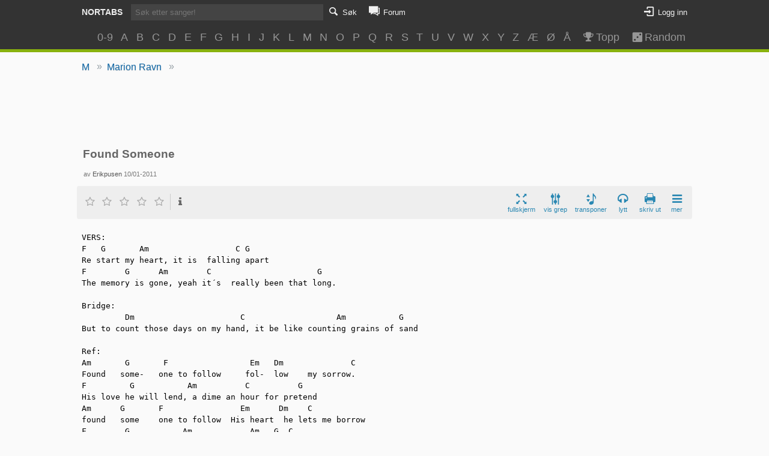

--- FILE ---
content_type: text/html; charset=utf-8
request_url: https://nortabs.net/tab/3096/
body_size: 4727
content:
<!DOCTYPE html>
<html lang="no">
<head>
        <script async src="https://www.googletagmanager.com/gtag/js?id=G-CZTQR9NQ7S"></script>
    <script>
    window.dataLayer = window.dataLayer || [];
    function gtag(){dataLayer.push(arguments);}
    gtag('js', new Date());

    gtag('config', 'G-CZTQR9NQ7S');
    </script>
        <title>Marion Ravn - Found Someone (Grep)</title>
                <meta name="description" content="Gitargrep til sangen Marion Ravn - Found Someone" />
        <link rel="stylesheet" type="text/css" href="/media/themes/next/css/cb-10-style.css" />
    <meta http-equiv="X-UA-Compatible" content="IE=edge"/>
	<meta name="viewport" content="width=device-width, initial-scale=1.0, minimum-scale=0, maximum-scale=1.0, user-scalable=yes"/>
    <meta name="theme-color" content="#333333">
    <meta name="apple-mobile-web-app-capable" content="yes">
    <meta name="apple-mobile-web-app-status-bar-style" content="black-translucent">
    <meta property="og:title" content="Marion Ravn - Found Someone"/>
<meta property="og:type" content="song"/>
<meta property="og:url" content="http://nortabs.net/tab/3096/"/>
<meta property="og:image" content="http://nortabs.net/media/styles/nortabs-icon.png"/>
<meta property="og:site_name" content="Nortabs"/>
<meta property="fb:app_id" content="105944406115001"/>
<meta property="fb:admins" content="1810722800" />
    </head>
<body>
<div id="container">

<header id="header" class="clearfix">

    <div class="container">
        <div class="heading-actions clearfix">
            <h1><a href="/">Nortabs</a></h1>
            <nav>
                <ul class="navigation">
                    <li class="inline-search">
                        <form action="/search/" method="get" class="top-search">
                            <input type="text" class="search-query" name="q" placeholder="Søk etter sanger!">
                        </form>
                    </li>
                    <li><a href="#" class="activate-search"><i class="icon-search"></i><span class="icon-label">Søk</span></a></li>
                    <li><a href="#" class="activate-browse"><i class="icon-article-alt"></i><span class="icon-label">Bla</span></a></li>
                                            <li><a href="/forums/"><i class="icon-comment-alt"></i><span class="icon-label">Forum</span></a></li>
                                                        </ul>
                <ul class="user-info">
                                    <li><a class="login-link" href="/login/"><i class="icon-login"></i><span class="icon-label">Logg inn</span></a></li>
                                </ul>
            </nav>
        </div>
                <div class="hidden-search">
                    <form action="/search/" method="get" class="top-search">
                <input type="text" name="q" class="search-query" placeholder="Søk etter sanger!">
            </form>
        </div>

        <div class="browse-list">
            <ul>
                <li><a href="/collections/09/">0-9</a></li>
                <li><a href="/collections/a/">A</a></li>
                <li><a href="/collections/b/">B</a></li>
                <li><a href="/collections/c/">C</a></li>
                <li><a href="/collections/d/">D</a></li>
                <li><a href="/collections/e/">E</a></li>
                <li><a href="/collections/f/">F</a></li>
                <li><a href="/collections/g/">G</a></li>
                <li><a href="/collections/h/">H</a></li>
                <li><a href="/collections/i/">I</a></li>
                <li><a href="/collections/j/">J</a></li>
                <li><a href="/collections/k/">K</a></li>
                <li><a href="/collections/l/">L</a></li>
                <li><a href="/collections/m/">M</a></li>
                <li><a href="/collections/n/">N</a></li>
                <li><a href="/collections/o/">O</a></li>
                <li><a href="/collections/p/">P</a></li>
                <li><a href="/collections/q/">Q</a></li>
                <li><a href="/collections/r/">R</a></li>
                <li><a href="/collections/s/">S</a></li>
                <li><a href="/collections/t/">T</a></li>
                <li><a href="/collections/u/">U</a></li>
                <li><a href="/collections/v/">V</a></li>
                <li><a href="/collections/w/">W</a></li>
                <li><a href="/collections/x/">X</a></li>
                <li><a href="/collections/y/">Y</a></li>
                <li><a href="/collections/z/">Z</a></li>
                <li><a href="/collections/æ/">Æ</a></li>
                <li><a href="/collections/ø/">Ø</a></li>
                <li><a href="/collections/å/">Å</a></li>
                <li class="separator"></li>
                <li class="extra"><a href="/top/tabs/"><i class="icon-award"></i>Topp</a></li>
                <li class="extra"><a href="/tabs/random/" title="Tilfeldig Tab"><i class="icon-dice"></i>Random</a></li>
            </ul>
        </div>
    </div>
</header>

<div class="breadcrumbs-container container clearfix">
        <ul class="breadcrumbs"><li><a href="/collections/m/">M</a> &raquo; </li><li><a href="/collection/595/">Marion Ravn</a> &raquo; </li></ul>    
    </div>

<div class="container main-container">


<div class="sense">
<script async src="//pagead2.googlesyndication.com/pagead/js/adsbygoogle.js"></script>
<ins class="adsbygoogle adslot_1"
     style="display:block;height:80px;"
     data-ad-client="ca-pub-2116661510280516"
     data-ad-slot="9454573422"
     data-ad-format="horizontal"></ins>
<script>
(adsbygoogle = window.adsbygoogle || []).push({});
</script>
</div>










<div class="tab-info clearfix no-auth">
<h2 class="heading">Found Someone</h2>


    <div class="uploading-info">
        av <a href="/user/2537/" class="username r_user" title="Vanlig bruker">Erikpusen</a> 
        10/01-2011    </div>

    <div class="action-bar clearfix">
        <div class="rating-wrapper">

            <span class="ratings-view">
            <div class="main-rating rating stats" data-rating="0" data-stars="0" data-own="0">
                <div class="stars-description"><div class="tip-point"><div class="tip-content"></div></div></div>
                <span class="stars-wrapper">
                <span class="star icon-rating tip" data-tip="Ikke spillbar"></span><span class="star icon-rating tip" data-tip="Kan til nøds brukes"></span><span class="star icon-rating tip" data-tip="Helt OK, men noen feil"></span><span class="star icon-rating tip" data-tip="Veldig bra!"></span><span class="star icon-rating tip" data-tip="Helt perfekt!"></span>
                </span>
                <a class="info popup-activator" id="show-rating-overview" data-popup="ratings-popup" href="#"><i class="icon-info"></i></a>
            </div>
            </span>


                    </div>

        <ul class="actions">

                        <li><a href="#" id="fullscreen-tab" class="toggle-fullscreen"><i class="icon-resize-full-alt"></i><span class="label">fullskjerm</span></a></li>
                                        <li><a id="show-chords" href="#"><i class="icon-chords-plain"></i><span class="label">vis grep</span></a></li>
                <li><a id="transpose-show" class="popup-activator" data-popup="transpose-select" href="#"><i class="icon-transpose-plain"></i><span class="label">transponer</span></a></li>
                        <li><a id="listen-to-song" class="popup-activator" data-popup="song-links-popup" href="http://www.youtube.com/results?search_query=Marion+Ravn+Found+Someone"><i class="icon-headphones"></i><span class="label">lytt</span></a></li>                            <li class="print-action"><a href="/tab/3096/print/" class="print-tab"><i class="icon-print"></i><span class="label">skriv ut</span></a></li>
                        <li>
                <a id="extra-actions" class="popup-activator" data-popup="extra-actions-popup" href="#"><i class="icon-menu-2"></i><span class="label">mer</span></a>
            </li>
        </ul>

    </div>

</div>


<div class="tab-content">

<div class="print-heading">
    <h2 class="heading">Found Someone</h2>
    <h3 class="sub-heading">Marion Ravn</h3>
</div>

<div id="chordlist"></div>

<pre class="tab-body">VERS:
F   G       Am	         	C G
Re start my heart, it is  falling apart
F 	 G	Am	  C	   		 G
The memory is gone, yeah it´s  really been that long. 
 
Bridge:
	 Dm                      C   	 	     Am           G
But to count those days on my hand, it be like counting grains of sand
 
Ref:
Am 	 G 	 F 	 	   Em	Dm  	 	C
Found   some-   one to follow	  fol-  low    my sorrow. 
F	  G           Am          C 	     G
His love he will lend, a dime an hour for pretend
Am 	G 	F 		 Em	 Dm    C
found	some	one to follow  His heart  he lets me borrow
F 	 G           Am            Am	G  C
I wake up and your gone, but I found some one
 
Vers....
Bridge..
Ref...
 
Stikk:
Dm    C  G               Am   G       F
Will it come to  this, when I stop to miss
Dm    C   G                  Am   G           C
And want him   to  stay, god I   long for that day
 
Ref...</pre>


<div class="fullscreen-controls-wrapper">
<div class="fullscreen-controls-container">
<ul class="fullscreen-controls">
    <li><a id="close-fullscreen" class="toggle-fullscreen" href="#"><i class="icon-cancel-squared"></i></a></li>
    <li><a class="toggle-fullscreen-actions" href="#"><i class="icon-equalizer"></i></a></li>
</ul>

<ul class="fullscreen-actions">
<li>
    <a href="#" class="decrease-font-size"><i class="icon-zoom-out-1"></i></a>
    <a class="increase-font-size" href="#"><i class="icon-zoom-in-1"></i></a>
</li>
<li>
    <a href="#" class="autoscroll-stop"><i class="icon-stop"></i></a>
    <a href="#" class="autoscroll-play"><i class="icon-play"></i></a>
    <a href="#" class="autoscroll-pause"><i class="icon-pause"></i></a>
    <span class="placeholder autoscroll-placeholder"><i class="icon-down"></i></span>
</li>
<li class="autoscroll">
    <a href="#" class="toggle-autoscroll scroll-speed" data-speed="120"><i class="icon-down"></i><span class="icon-label">Sakte</span></a>
    <a href="#" class="toggle-autoscroll scroll-speed" data-speed="70"><i class="icon-down"></i><span class="icon-label">Middels</span></a>
    <a href="#" class="toggle-autoscroll scroll-speed" data-speed="40"><i class="icon-down"></i><span class="icon-label">Raskt</span></a>
</li>
</ul>

</div>

</div>
</div>
















    <div class="comment-section">
                <h3 class="comments-heading">Kommentarer:</h3>
        
                <div>
                <form class="comment-form" action="/tab/3096/newcomment/?from=tab" method="post">
            <div><input type="text" class="gname" placeholder="Ditt navn" name="ia" value="" maxlength="20" /></div>
                <div class="ab">
            <strong class="required_f">Dette feltet skal ikke fylles ut:</strong>
            <input type="text" placeholder="Dette feltet skal ikke fylles ut" name="username" class="required_f" />
        </div>
            <textarea placeholder="Det kan være mye arbeid å lage en tab, så det er hyggelig å få en tilbakemelding." name="body"></textarea>
        <input type="hidden" name="quickform" value="1">
        <div class="buttons">
            <input type="submit" value="Send" name="submit">
        </div>
    </form>
        </div>
                    <ul class="comment-list" id="comments">
                    <li class="comment">
    <div class="comment-info clearfix">
        <span class="author-info">
            <span class="author-name">
                            Gjest                        </span>
            <span class="post-date">21/03-2013 15:14</span>
        </span>

        <ul class="comment-actions"> 
                                </ul>

    </div>
    <div class="comment-body">
        C i steden for Em    
    </div>
</li>
                    <li class="comment">
    <div class="comment-info clearfix">
        <span class="author-info">
            <span class="author-name">
                            Gjest                        </span>
            <span class="post-date">03/11-2011 18:52</span>
        </span>

        <ul class="comment-actions"> 
                                </ul>

    </div>
    <div class="comment-body">
        Kjempeflott! <span class="emoticon"><i class="icon-emo-grin"></i></span>    
    </div>
</li>
            </ul>
    </div>



</div>

</div>
    <div class="tail"><span class="tail1"></span><span class="tail2"></span></div>


<div id="transpose-select" class="action-popup">
    <form><select>
        <option value="6">+6 halvtoner</option>
        <option value="5">+5 halvtoner</option>
        <option value="4">+4 halvtoner</option>
        <option value="3">+3 halvtoner</option>
        <option value="2">+2 halvtoner</option>
        <option value="1">+1 halvtoner</option>
        <option value="0">Original</option>
        <option value="-1">-1 halvtoner</option>
        <option value="-2">-2 halvtoner</option>
        <option value="-3">-3 halvtoner</option>
        <option value="-4">-4 halvtoner</option>
        <option value="-5">-5 halvtoner</option>
    </select>
    </form>
    <!-- <div class="tail"><span class="tail1"></span><span class="tail2"></span></div> -->
</div>

<ul class="action-popup" id="extra-actions-popup">
    <li class="fit-to-width"><a href="#"><i class="icon-fit-width"></i><span class="label">Tilpass bredde</span></a></li>
                <li class="print-action"><a href="/tab/3096/print/" class="print-tab"><i class="icon-print"></i>Skriv ut</a></li>
                        <li><a href="?to_chopro=1"><i class="icon-arrows-cw-1"></i>Til ChordPro</a></li>
            </ul>


<div id="user-collection-popup" class="action-popup">
    <h5 class="title">Lagre i egne samlinger</h5>
    <ul>
    <li class="spinner"><i class="icon-spin5 animate-spin"></i></li>
    </ul>
        <!-- <li class="tail"><span class="tail1"></span><span class="tail2"></span></li> -->
</div>

<div id="ratings-popup" class="action-popup ratings-popup no-auth">
    <h5 class="title">Vurderinger</h5>
    <div class="spinner"><i class="icon-spin5 animate-spin"></i></div>
    <div class="overview"></div>
</div>

    <ul class="action-popup" id="song-links-popup">
        <li>
                    <a id="listen-spotify" class="spotify" title="Søk etter sangen med Spotify (Krever Spotify)" href="spotify:search:Marion+Ravn+Found+Someone">
<i class="icon-spotify-circled"></i>Søk med Spotify</a>
                </li>
        <li>
                    <a id="listen-youtube" class="youtube" title="Søk etter sangen på Youtube" href="http://www.youtube.com/results?search_query=Marion+Ravn+Found+Someone">
<i class="icon-youtube-1"></i>Søk på Youtube</a>
                </li>
    </ul>


    <script src="https://ajax.googleapis.com/ajax/libs/jquery/2.2.4/jquery.min.js"></script>
    <script src="https://cdnjs.cloudflare.com/ajax/libs/svg.js/2.3.3/svg.min.js"></script>
	<script src="/media/themes/next/js/jquery.autocomplete.min.js"></script>
	<script src="/media/themes/next/js/cb-1-main.js"></script>
    <script src="/media/themes/next/js/chords.js"></script>
<script src="/media/themes/next/js/cb-5-viewtab.js"></script>
<script>
viewtab({
comment_key: "commented-tab-3096",
is_authenticated: false,
initial_chords: ["Am|1|x02210","C|1|x32010","Dm|1|xx0231","Em|1|022000","F|1|133211","G|1|320003"],
url_rating_overview:"/tab/3096/rating_overview/",url_transpose:"/tab/3096/ajax_transpose/?rev=3678&transpose=STEPS&fitwidth=WIDTH",url_fitwidth:"/tab/3096/ajax_fitwidth/?rev=3678&transpose=STEPS&fitwidth=WIDTH",});
</script>
</body>
</html>


--- FILE ---
content_type: text/html; charset=utf-8
request_url: https://www.google.com/recaptcha/api2/aframe
body_size: 267
content:
<!DOCTYPE HTML><html><head><meta http-equiv="content-type" content="text/html; charset=UTF-8"></head><body><script nonce="rzdaAC9ArOZvsWdJWpNl5Q">/** Anti-fraud and anti-abuse applications only. See google.com/recaptcha */ try{var clients={'sodar':'https://pagead2.googlesyndication.com/pagead/sodar?'};window.addEventListener("message",function(a){try{if(a.source===window.parent){var b=JSON.parse(a.data);var c=clients[b['id']];if(c){var d=document.createElement('img');d.src=c+b['params']+'&rc='+(localStorage.getItem("rc::a")?sessionStorage.getItem("rc::b"):"");window.document.body.appendChild(d);sessionStorage.setItem("rc::e",parseInt(sessionStorage.getItem("rc::e")||0)+1);localStorage.setItem("rc::h",'1769764749128');}}}catch(b){}});window.parent.postMessage("_grecaptcha_ready", "*");}catch(b){}</script></body></html>